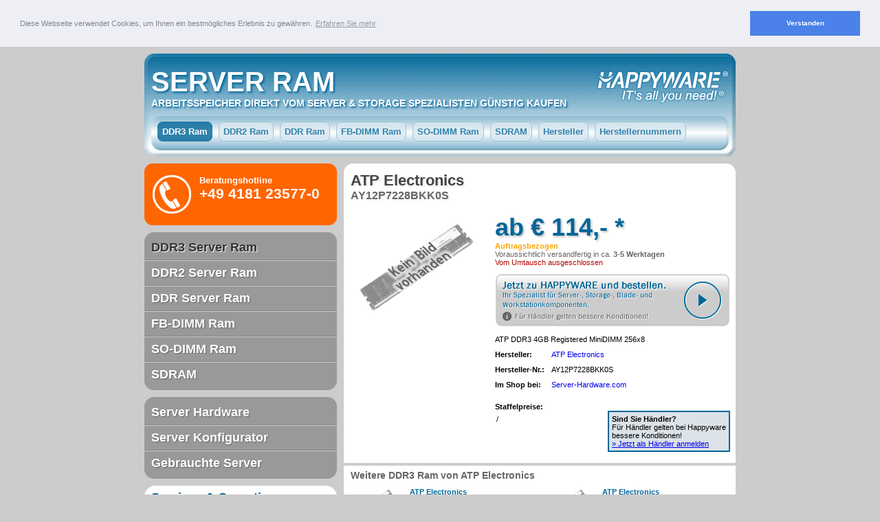

--- FILE ---
content_type: text/html; charset=utf-8
request_url: https://www.server-ram.de/ddr3-ram/atp-electronics-ay12p7228bkk0s.html
body_size: 3384
content:
<!doctype html><html lang="de" xmlns="http://www.w3.org/1999/xhtml"><head><meta charset="utf-8" /><title>ATP Electronics - AY12P7228BKK0S - DDR3 Server Ram</title><meta name="description" content="DDR3 Server Ram ATP Electronics (AY12P7228BKK0S) für Server günstig kaufen." /><meta name="keywords" content="atp electronics ,ay12p7228bkk0s,server,ram,arbeitsspeicher,günstig,kaufen" /><meta name="robots" content="index,follow" /><meta name="generator" content="v0.1" /><link rel="canonical" href="http://www.server-ram.de/ddr3-ram/atp-electronics-ay12p7228bkk0s.html" /><link rel="stylesheet" type="text/css" href="/assets/css/layout.css" /><script> for(var e,l='article aside footer header nav section time'.split(' ');e=l.pop();document.createElement(e))</script><link rel="stylesheet" type="text/css" href="//cdnjs.cloudflare.com/ajax/libs/cookieconsent2/3.0.3/cookieconsent.min.css" /><script src="//cdnjs.cloudflare.com/ajax/libs/cookieconsent2/3.0.3/cookieconsent.min.js"></script><script>window.addEventListener("load", function(){window.cookieconsent.initialise({ "palette": { "popup": {  "background": "#edeff5",  "text": "#838391" }, "button": {  "background": "#4b81e8" } }, "position": "top", "static": true, "content": { "message": "Diese Webseite verwendet Cookies, um Ihnen ein bestmögliches Erlebnis zu gewähren.", "dismiss": "Verstanden", "link": "Erfahren Sie mehr", "href": "http://www.server-ram.de/datenschutz.html" }})});</script><script>(function(w,d,s,l,i){w[l]=w[l]||[];w[l].push({'gtm.start':new Date().getTime(),event:'gtm.js'});var f=d.getElementsByTagName(s)[0],j=d.createElement(s),dl=l!='dataLayer'?'&l='+l:'';j.async=true;j.src='https://www.googletagmanager.com/gtm.js?id='+i+dl;f.parentNode.insertBefore(j,f);})(window,document,'script','dataLayer','GTM-MJZHZWF');</script></head><body><noscript><iframe src="https://www.googletagmanager.com/ns.html?id=GTM-MJZHZWF"height="0" width="0" style="display:none;visibility:hidden"></iframe></noscript><div id="header"><header><p><a href="/" class="h1">Server Ram</a></p><p class="h2">Arbeitsspeicher direkt vom Server & Storage Spezialisten günstig kaufen</p></header><nav id="nav"><ul class="clearfix"><li itemscope itemtype="http://data-vocabulary.org/Breadcrumb"><a href="/ddr3-ram/" class="a" itemprop="url"><span itemprop="title">DDR3 Ram</span></a></li><li><a href="/ddr2-ram/"><span>DDR2 Ram</span></a></li><li><a href="/ddr-ram/"><span>DDR Ram</span></a></li><li><a href="/fb-dimm-ram/"><span>FB-DIMM Ram</span></a></li><li><a href="/so-dimm-ram/"><span>SO-DIMM Ram</span></a></li><li><a href="/sdram/"><span>SDRAM</span></a></li><li><a href="/hersteller/"><span>Hersteller</span></a></li><li><a href="/herstellernummern/"><span>Herstellernummern</span></a></li></ul></nav></div><div id="main" class="clearfix"><div id="content"><div class="t"></div><div itemscope itemtype="http://data-vocabulary.org/Breadcrumb"><meta itemprop="url" content="/ddr3-ram/atp-electronics-ay12p7228bkk0s.html" /><meta itemprop="title" content="ATP Electronics " /></div><section itemscope itemtype="http://data-vocabulary.org/Product" class="product"><article><header><h1><a href="/ddr3-ram/atp-electronics-ay12p7228bkk0s.html" itemprop="name" class="hl1">ATP Electronics </a></h1><meta itemprop="identifier" content="mpn:AY12P7228BKK0S" /><h2 class="hl2">AY12P7228BKK0S</h2></header><div class="clearfix"><div class="l"><figure class="pimg"><img itemprop="image" src="/assets/img/nopic_detail.gif" alt="ATP Electronics " /></figure></div><div class="r"><p class="price" itemprop="offerDetails" itemscope itemtype="http://data-vocabulary.org/Offer"><meta itemprop="seller" content="Happyware Server Europe GmbH" /> <meta itemprop="availability" content="in_stock" /> <meta itemprop="condition" content="new" /><meta itemprop="currency" content="EUR" /><meta itemprop="price" content="114,-" /><span class="price">ab € 114,- *</span></p><p><strong class="orderrelated">Auftragsbezogen</strong><br /><span class="stockinfo">Voraussichtlich versandfertig in ca. <strong>3-5 Werktagen</strong></span><br /><span style="color: #b50505;">Vom Umtausch ausgeschlossen</span></p><p class="shoplink"><a href="/ddr3-ram/atp-electronics-ay12p7228bkk0s.html?link=detail" target="_blank" rel="nofollow" onclick="recordOutboundLink(this, 'Outbound Links', 'happyware.de');"><img src="/assets/img/btn_shop.png" alt="zum Produkt" /></a></p><p class="text" itemprop="description">ATP DDR3 4GB Registered MiniDIMM 256x8</p><table class="datatable"><tr><td class="th">Hersteller:</td><td><a href="/hersteller/atp-electronics/" itemprop="brand">ATP Electronics</a></td></tr><tr><td class="th">Hersteller-Nr.:</td><td>AY12P7228BKK0S</td></tr><tr><td class="th">Im Shop bei:</td><td><a href="http://www.server-hardware.com/de/Shop/Server-Hardware/" target="_blank" onclick="recordOutboundLink(this, 'Outbound Links', 'server-hardware.com');">Server-Hardware.com</a></td></tr></table><p class="text"><strong>Staffelpreise:</strong></p><div class="clearfix"><div class="fl" style="width:140px;border: 2px solid #fff; padding: 4px 0 0 0;"><table class="amount">/</table></div><div class="fl" style="width:166px;margin-left:20px;border: 2px solid #006699; padding: 4px; background-color:#DBE2E8;"><strong>Sind Sie Händler?</strong><br>Für Händler gelten bei Happyware bessere Konditionen!<br><a href="http://www.server-hardware.com/de/konto-eroeffnen/?&utm_source=ServerRam&utm_medium=ONLINE&utm_campaign=2012&utm_term=register" target="_blank" class="link">&raquo; Jetzt als Händler anmelden</a></div></div></div></div><footer></footer></article></section><div style="background-color:#ccc;height:4px;line-height:4px;margin:6px 0;"></div><section class="clearfix"><header><h3 class="hl3">Weitere DDR3 Ram von ATP Electronics</h3></header><article class="previewbox col1 "><div class="l"><figure><img src="/assets/img/nopic_thumb.gif" alt="ATP Electronics " /></figure></div><div class="r"><header><h5><a href="/ddr3-ram/atp-electronics-ay24m7298mnh9m.html">ATP Electronics </a></h5></header><p class="text">ATP DDR3 8GB ULP Registered MiniDIMM 1Gx8</p><footer><p class="price">ab € 284,- *</p></footer></div></article><article class="previewbox col1 l"><div class="l"><figure><img src="/assets/img/nopic_thumb.gif" alt="ATP Electronics " /></figure></div><div class="r"><header><h5><a href="/ddr3-ram/atp-electronics-aq56m64a8bkf8m.html">ATP Electronics </a></h5></header><p class="text">ATP DDR3 2GB Unbuffered Non ECC Module 256x8</p><footer><p class="price">ab € 41,- *</p></footer></div></article><article class="previewbox col1 "><div class="l"><figure><img src="/assets/img/nopic_thumb.gif" alt="ATP Electronics " /></figure></div><div class="r"><header><h5><a href="/ddr3-ram/atp-electronics-aq12p64a8blh9s.html">ATP Electronics </a></h5></header><p class="text">ATP DDR3 4GB Unbuffered Non ECC Module 512x8</p><footer><p class="price">ab € 69,- *</p></footer></div></article><article class="previewbox col1 l"><div class="l"><figure><img src="/assets/img/nopic_thumb.gif" alt="ATP Electronics " /></figure></div><div class="r"><header><h5><a href="/ddr3-ram/atp-electronics-ay56m7268bkh9m.html">ATP Electronics </a></h5></header><p class="text">ATP DDR3 2GB ULP Unbuffered ECC MiniDIMM 256x8</p><footer><p class="price">ab € 54,- *</p></footer></div></article><article class="previewbox col1 "><div class="l"><figure><img src="/assets/img/nopic_thumb.gif" alt="ATP Electronics " /></figure></div><div class="r"><header><h5><a href="/ddr3-ram/atp-electronics-al24p7218blf8m.html">ATP Electronics </a></h5></header><p class="text">ATP DDR3 8GB ULP Registered ECC Module 512x8</p><footer><p class="price">ab € 155,- *</p></footer></div></article><article class="previewbox col1 l"><div class="l"><figure><img src="/assets/img/nopic_thumb.gif" alt="ATP Electronics " /></figure></div><div class="r"><header><h5><a href="/ddr3-ram/atp-electronics-ay24m7228blk0s.html">ATP Electronics </a></h5></header><p class="text">ATP DDR3 8GB Registered MiniDIMM 512x8</p><footer><p class="price">ab € 181,- *</p></footer></div></article></section><div class="b"></div></div><aside id="aside"><section class="tel"><h6>Beratungshotline</h6><p class="number">+49 4181 23577-0</p></section><section class="nav"><div class="t"></div><ul><li class="ba bb"><a href="/ddr3-ram/">DDR3 Server Ram</a></li><li class="bt bb"><a href="/ddr2-ram/">DDR2 Server Ram</a></li><li class="bt bb"><a href="/ddr-ram/">DDR Server Ram</a></li><li class="bt bb"><a href="/fb-dimm-ram/">FB-DIMM Ram</a></li><li class="bt bb"><a href="/so-dimm-ram/">SO-DIMM Ram</a></li><li class="bt"><a href="/sdram/">SDRAM</a></li></ul><div class="b"></div></section><section class="nav"><div class="t"></div><ul><li class="bb"><a href="http://www.server-hardware.com/de/">Server Hardware</a></li><li class="bt bb"><a href="http://www.happyware.com/de/Systemkonfigurator/Server-Konfigurator/">Server Konfigurator</a></li><li class="bt"><a href="http://www.gebraucht-server.com/">Gebrauchte Server</a></li></ul><div class="b"></div></section><section class="services"><h6>Services &amp; Garantien</h6><p class="text">24/7 Server Hardware</p><p class="text">Expressversand</p><p class="text">ISO 9001:2008 Zertifizierung</p></section></aside></div><footer id="footer"><div class="content" itemscope itemtype="http://data-vocabulary.org/Organization"><div class="clearfix"><section class="col1 l"><p>© 1999 - 2025<br /><strong itemprop="name">Happyware Server Europe GmbH</strong><br />IT's all you need!</p></section><section class="col1 l">&nbsp;</section><section class="col1 l tar"><ul><li><a href="/kontakt.html">Kontakt / Impressum</a></li><li>|</li><li><a href="/datenschutz.html">Datenschutz</a></li></ul></section></div><section class="disclaimer"><p>* Alle Preise verstehen sich ab Werk zzgl. gesetzl. MwSt. und Versandkosten. Alle vorhandenen Abbildungen sind symbolisch, daher sind Abweichungen von dem tatsächlichen Produkt möglich. Irrtümer sind vorbehalten. Die abgebildeten Firmenbezeichnungen, Namen, Logos, Marken und Warenzeichen sind gesetzlich geschützt und unterliegen dem Copyright des jeweiligen Rechteinhabers. Wir verkaufen nur an Unternehmen i.S.d. § 14 BGB.</p></section></div></footer></body></html>

--- FILE ---
content_type: text/css;
request_url: https://www.server-ram.de/assets/css/layout.css
body_size: 1918
content:
* {margin: 0px;padding: 0px;outline: none;text-decoration: none;font-family: arial;font-size: 11px;border: 0px;}html, div, map, dt, isindex, form{ display: block; }address,article,aside,details,figcaption,figure,footer,header,hgroup,menu,nav,section,summary{display: block;}body{background-color: #ccc; }table{border-collapse: collapse;}#header{width: 860px;margin: 0 auto;height: 150px;background-color: #ccc;background-image: url(../img/bg_header.png);background-repeat:no-repeat;background-position: 10px 10px;padding: 10px 10px 0 10px;}#header h1,#header .h1{font-size: 40px;color: #fff;text-shadow: #006699 2px 2px 3px;text-transform: uppercase;margin: 0 0 0 10px;padding-top: 19px;font-weight: bold;display: block;}#header h2,#header .h2{font-size: 14px;color: #fff;text-shadow: #006699 2px 2px 3px;text-transform: uppercase;margin: 0 0 0 10px;font-weight: bold;}#nav{margin: 14px 0 0 10px;list-style: none;height: 30px;}#nav ul li{float: left;list-style: none;}#nav ul li a span{padding: 6px;margin: 10px 0 10px 9px;color: #006699;line-height: 40px;font-size: 13px;font-weight: bold;-moz-border-radius: 8px; -webkit-border-radius: 8px;border-radius: 8px;opacity:0.8;filter:alpha(opacity=80);-webkit-transition: all 0.1s ease-in-out; -moz-transition: all 0.1s ease-in-out; -o-transition: all 0.1s ease-in-out;border: 1px solid #8DBBD1;background-color: #DAE8F0;}#nav ul li a:hover span{background-color: #006699;border: 1px solid #006699;color: #fff;opacity:0.6;filter:alpha(opacity=60);}#nav ul li a.a span{background-color: #006699;border: 1px solid #006699;color: #fff;}#intro{width: 860px;padding: 10px 10px 0 10px;margin: 0 auto;background-color: #ccc;}#main{width: 860px;padding: 10px;margin: 0 auto;background-color: #ccc;}#content{width: 570px;margin: 0;background-color: #fff;float: right;}#content .t{background-image: url(../img/bg_content.png);height: 12px;}#content .b{background-image: url(../img/bg_content.png);background-position: 0 -12px;height: 12px;}#content .hl{color: #333;font-size: 12px;margin: 0 0 0 10px;}#content .hltext{color: #666;margin: 0 10px 10px 10px;}#content .ctext{color: #666;margin: 0 10px 10px 10px;}#content .ultext{color: #666;margin: 0 10px 10px 30px;}#content .hl1pre{color: #666;font-size: 12px;font-weight: bold;margin: 0 0 0 10px;}#content .hl1{margin: 0 0 0 10px;color: #444;font-size: 22px;text-shadow: #EAEAEA 2px 2px 3px;}#content .hl2{margin: 0 0 0 10px;color: #666;font-size: 16px;text-shadow: #EAEAEA 2px 2px 3px;}#content .hl3{color: #666;font-size: 14px;margin: 0 0 0 10px;}#content .datatable{margin: 10px 0 0 0;}#content .datatable td{padding: 0 10px 10px 0;vertical-align:text-top;}#content .datatable .th{font-weight: bold;}#content .stockinfo{color: #666;}#content .instock{color: green;}#content .product .instock{font-size: 14px;}#content .preorder{color: orange; }#content .orderrelated{color: orange;}#content .instocksoon{color: gray;}#content .outofstock{color: red;}#content .amount td{padding-right: 4px;}#content .shoplink{margin: 10px 10px 0 0;}#content .filterbox{float: left;margin: 0 5px 0 10px;}#content .filterbox ul li{list-style: none;}#aside{width: 280px;margin: 0 10px 0 0;}#aside .nav{margin: 10px 0 0 0;background-color: #999;width: 280px;}#aside .nav .t{background-image: url(../img/bg_content.png);background-position: 0 -24px;background-repeat: no-repeat;height: 12px;}#aside .nav .b{background-image: url(../img/bg_content.png);background-position: 0 -36px;background-repeat: no-repeat;height: 12px;}#aside .nav ul li{list-style: none;}#aside .nav .bt{padding-top: 7px;border-top: 1px solid #ccc;}#aside .nav .bb{padding-bottom: 7px;border-bottom: 1px solid #868686;}#aside .nav .ba a{color: #333 !important;text-shadow: #fff 1px 1px 1px !important;}#aside .nav ul li a{margin: 0 0 0 10px;font-size: 18px;color: #fff;font-weight: bold;display: block;text-shadow: #666 1px 1px 1px;}#aside .nav ul li a:hover{color: #eee;text-shadow: #666 1px 1px 1px;}#aside .tel{background-image: url(../img/bg_tel.png);background-repeat: no-repeat;height: 90px;margin: 0;padding: 0 10px 0 80px;color: #fff;}#aside .tel h6{padding-top: 17px;font-size: 13px;}#aside .tel .number{font-size: 21px;font-weight: bold;}#aside .tel .text{font-size: 9px;}#aside .services{background-image: url(../img/bg_services.png);background-repeat: no-repeat;height: 120px;margin: 10px 0 0 0;padding: 0 10px 0 10px;color: #006699;}#aside .services h6{padding: 7px 0 0 0;font-size: 18px;}#aside .services .text{padding: 12px 0 0 30px;font-size: 12px;}#aside .ext{margin: 10px 0 0 0;}#footer{}#footer .content{padding: 10px 10px 10px 20px;width: 850px;margin: 0 auto;color: #666;}#footer .disclaimer p{margin: 10px 0 0 0;color: #888;font-size: 9px;}#footer ul li{list-style: none;}#footer ul li{display: inline;padding: 0 0 0 10px;}#footer ul li a{color: #666;text-decoration: none;}#footer ul li a:hover{text-decoration: underline;}.col1{float: left;width: 280px;margin: 0 10px 0 0;}.col1.l{margin-right: 0;}.catoverview{}.catoverview .header{border-top: 1px solid #ccc;border-bottom: 1px solid #ccc;background-color: #f6f6f6;margin: 10px 0 0 0;padding: 4px 10px;}.catoverview .header h2{color: #444;font-size: 16px;}.catoverview .header h3{color: #666;font-size: 12px;font-weight: normal;}.teaserbox{width: 280px;height: 300px;background-color: #fff;overflow: hidden;}.teaserbox .header{padding: 6px 10px 0 10px ;}.teaserbox .header h3 a{color: #006699;font-size: 22px;text-shadow: #c0c0c0 2px 2px 3px;position: relative;top: 22px;}.teaserbox .header p a{color: #006699;font-size: 15px;position: relative;top: -22px;}.teaserbox a:hover{text-decoration: underline;}.teaserbox .bc{padding: 2px 10px 0 10px;color: #999;}.teaserbox .text{padding: 2px 10px 5px 10px;color: #006699;}.teaserbox.bgimg_wd{background-image: url(../img/teaser_wd.jpg);}.teaserbox.bgimg_intel{background-image: url(../img/teaser_intel.jpg);}.teaserbox.bgimg_lsi{background-image: url(../img/teaser_lsi.jpg);}.teaserbox.bgimg_seagate{background-image: url(../img/teaser_seagate.jpg);}.teaserbox.bgimg_atp_ram{background-image: url(../img/teaser_atp_ram.jpg);}.previewbox{margin: 10px 0 0 10px;width: 270px;height: 85px;overflow: hidden;}.previewbox .l{width: 86px;float: left;}.previewbox .r{width: 184px;float: left;}.previewbox h5 a{color: #006699;}.previewbox h5 a:hover{text-decoration: underline;}.previewbox .text{color: #333333;}.previewbox .price{color: #333333;font-weight: bold;}.previewline{padding: 5px 0 5px 10px;height: 40px;overflow: hidden;border-top: 1px solid #f0f0f0;}.previewline:hover{background-color: #fafafa;}.previewline .l{width: 86px;float: left;}.previewline .l figure{text-align: center;}.previewline .l img{max-width: 80px;float: left;}.previewline .r{width: 464px;float: left;}.previewline .r h5 a{color: #006699;}..previewline .r h5 a:hover{text-decoration: underline;}.previewline .r .text{color: #333333;float: left;width: 380px;}.previewline .r .price{float: left;color: #333333;font-weight: bold;width: 84px;text-align: right;}.product{}.product .l{width: 220px;float: left;}.product .r{width: 350px;float: left;padding: 10px 0;}.product .pimg{width: 220px;height: 220px;}.product .pimg img{margin: 20px 0 0 10px;}.product .text{margin: 10px 0 0 0;}.product .price{color: #006699;font-size: 36px;text-shadow: #c0c0c0 2px 2px 3px;padding: 0 10px 0 0;font-weight: bold;margin: 6px 0 0 0;}.fl { float: left; }.fr { float: right; }.tal { text-align: left; }.tac { text-align: center; }.tar { text-align: right; }.grey { color: #888; }.link { text-decoration: underline; }.clearfix:after{content: "."; display: block; height: 0; clear: both; visibility: hidden;}.clearfix{display: inline-block;}* html .clearfix{height: 1%;}.clearfix{display: block;}

--- FILE ---
content_type: text/plain
request_url: https://www.google-analytics.com/j/collect?v=1&_v=j102&aip=1&a=589056794&t=pageview&_s=1&dl=https%3A%2F%2Fwww.server-ram.de%2Fddr3-ram%2Fatp-electronics-ay12p7228bkk0s.html&ul=en-us%40posix&dt=ATP%20Electronics%20-%20AY12P7228BKK0S%20-%20DDR3%20Server%20Ram&sr=1280x720&vp=1280x720&_u=YEBAAAABAAAAAC~&jid=623354975&gjid=1462182050&cid=164285349.1766770628&tid=UA-37730548-4&_gid=670951065.1766770628&_r=1&_slc=1&gtm=45He5ca1n81MJZHZWFv76201444za200zd76201444&gcd=13l3l3l3l1l1&dma=0&tag_exp=103116026~103200004~104527907~104528501~104684208~104684211~105391253~115583767~115938465~115938469~116184927~116184929~116251938~116251940&z=1377395909
body_size: -450
content:
2,cG-J4FJT5GJLR